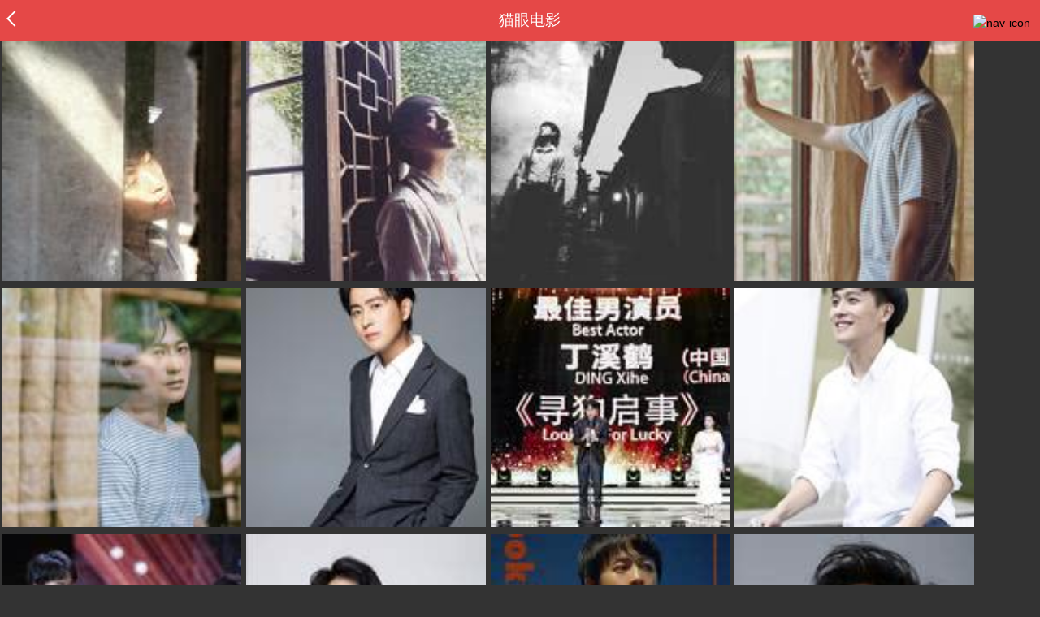

--- FILE ---
content_type: text/html; charset=utf-8
request_url: https://maoyan.dianping.com/asgard/celebrity/128680/photos
body_size: 9554
content:
<!DOCTYPE html>
<html class=" " lang="zh">
<head>
  <meta charset="UTF-8">
  <meta name="viewport" content="width=device-width, height=device-height, initial-scale=1, maximum-scale=1, user-scalable=no, viewport-fit=cover">
  <meta http-equiv="X-UA-Compatible" content="ie=edge">
  <meta name="baidu-site-verification" content="lxgZbG0NVn" />
  <meta name="lx:category" content="movie">
  <meta name="lx:autopv" content="off"/>
  
  <meta name="share:wechat:message:title" content="影院票房_电影购票_评分_选座_经典影视推荐-猫眼电影" />
  <meta name="share:wechat:message:desc" content="猫眼电影是国内观众喜爱的观影平台，为您提供了在线购票服务。同时，猫眼电影还为您提供电影预告片、票房查询、电影排行榜、影视资讯等信息。" />
  <meta name="share:wechat:message:icon" content="https://p0.meituan.net/movie/7d8c28eb414694df80a83c72d07c9e3633980.png" />
  <meta name="share:wechat:timeline:title" content="影院票房_电影购票_评分_选座_经典影视推荐-猫眼电影" />
  <meta name="share:wechat:timeline:icon" content="https://p0.meituan.net/movie/7d8c28eb414694df80a83c72d07c9e3633980.png" />
  <link rel="dns-prefetch" href="//p0.meituan.net"/>
  <link rel="dns-prefetch" href="//s0.pipi.cn"/>
  <link rel="dns-prefetch" href="//www.dpfile.com"/>
  <link rel="dns-prefetch" href="//lx.meituan.net"/>
  <link rel="dns-prefetch" href="//lx1.meituan.net"/>
  <link rel="dns-prefetch" href="//plx.meituan.com"/>
  
  <title>影院票房_电影购票_评分_选座_经典影视推荐-猫眼电影</title>
  <meta name="description" content="猫眼电影是国内观众喜爱的观影平台，为您提供了在线购票服务。同时，猫眼电影还为您提供电影预告片、票房查询、电影排行榜、影视资讯等信息。"/>
  <meta name="keywords" content="电影,电影购票,电影选座,影院选票,影院购票,电影评分,猫眼电影"/>
  
  
  <link rel="stylesheet" href="//s0.pipi.cn/festatic/asgard/resources/pages/commonPages/vendors-7ccaf0e5.css">
  
  <link rel="stylesheet" href="//s0.pipi.cn/festatic/asgard/resources/pages/commonPages/photo-216e8ff1.css">
  
  
  
  <script>
    try {
      // i版内嵌到快应用中，ua会携带maoyan关键字，会导致appnm上报错误，所以需要把ua的关键字去掉
      if (window.navigator && window.navigator.userAgent && window.navigator.userAgent.indexOf('com.maoyan.movie.quickapp')) {
        let ua = window.navigator.userAgent;
        Object.defineProperty(window.navigator, 'userAgent', {
          value: ua.replace(/\.maoyan/, ''),
          writable: false,
        });
      }
    } catch (err) {}
  </script>
  <script>
    "use strict";!function(){var e=0<arguments.length&&void 0!==arguments[0]?arguments[0]:"_Owl_",a=window;a[e]||(a[e]={isRunning:!1,isReady:!1,preTasks:[],dataSet:[],pageData:[],disableMutaObserver:!1,observer:null,use:function(e,t){this.isReady&&a.Owl&&a.Owl[e](t),this.preTasks.push({api:e,data:[t]})},add:function(e){this.dataSet.push(e)},run:function(){var t=this;if(!this.isRunning){this.isRunning=!0;var e=a.onerror;a.onerror=function(){this.isReady||this.add({type:"jsError",data:arguments}),e&&e.apply(a,arguments)}.bind(this),(a.addEventListener||a.attachEvent)("error",function(e){t.isReady||t.add({type:"resError",data:[e]})},!0);var i=window.MutationObserver||window.WebKitMutationObserver||window.MozMutationObserver,r=window.performance||window.WebKitPerformance;if(i&&r){var n=-1,s=window.navigator.userAgent;if(-1<s.indexOf("compatible")&&-1<s.indexOf("MSIE")?(new RegExp("MSIE (\\d+\\.\\d+);").test(s),n=parseFloat(RegExp.$1)):-1<s.indexOf("Trident")&&-1<s.indexOf("rv:11.0")&&(n=11),-1!==n&&n<=11)return void(this.disableMutaObserver=!0);try{this.observer=new i(function(e){t.pageData.push({mutations:e,startTime:r.now()})}),this.observer.observe(document,{childList:!0,subtree:!0})}catch(e){console.log("mutationObserver err")}}else this.disableMutaObserver=!0}}},a[e].run())}();
  </script>
  <!-- 微博sdk -->
  
  

  <!-- 跳转小程序需要1.6以上版本 -->
  

  

  
  <script>
    // 灵犀埋点种子代码开始
    !(function (win, doc, ns) {
        var cacheFunName = '_MeiTuanALogObject';
        win[cacheFunName] = ns;
        if (!win[ns]) {
            var _LX = function () {
                _LX.q.push(arguments);
                return _LX;
            };
            _LX.q = _LX.q || [];
            _LX.l = +new Date();
            win[ns] = _LX;
        }
    })(window, document, 'AnalyticsBase');
    //种子代码结束
  </script>
  <!-- 百度资源平台自动推送js代码 [e0bacf12e04a7bd88ddbd9c74ef2b533 -> niuran] -->
  <script>
    var _hmt = _hmt || [];
    (function () {
      var hm = document.createElement("script");
      hm.src = "https://hm.baidu.com/hm.js?e0bacf12e04a7bd88ddbd9c74ef2b533";
      var s = document.getElementsByTagName("script")[0];
      s.parentNode.insertBefore(hm, s);
    })();
  </script>
  <!-- Google tag (gtag.js) [G-WN80P4PSY7 -> niuran] -->
  <script async src="https://www.googletagmanager.com/gtag/js?id=G-WN80P4PSY7"></script>
  <script>
    window.dataLayer = window.dataLayer || [];
    function gtag() { dataLayer.push(arguments); }
    gtag('js', new Date());
    gtag('config', 'G-WN80P4PSY7');
  </script>
</head>
<body>
  <div id="app" class="page-photo" ><div class="layout"><div class="navbar-wrap"><div class="Navbarold "><nav><a class="navbar-back" href="/"></a><div class="navbar-title ">猫眼电影</div><div class="nav-btn"><img class="nav-icon" src="//p0.meituan.net/scarlett/f05f61e7a8f3f45fd071c068d7a26870356.png" alt="nav-icon"/></div></nav></div></div><div class="page-content"><ul class="photo-list"><li data-view-bid="b_1otr2f42" data-bid="b_isl6c93g" data-lab="{&quot;movie_id&quot;:&quot;&quot;,&quot;pic_id&quot;:3324073,&quot;custom&quot;:{&quot;celebrity_id&quot;:128680,&quot;image_url&quot;:&quot;https://p0.pipi.cn/basicdata/25bfd62fbe1f2ac9fd67cb44f84a8c911b2dc.jpg?imageMogr2/thumbnail/2500x2500%3E&quot;,&quot;approve_number&quot;:0}}"><a href="https://maoyan.dianping.com/asgard/celebrity/128680/stages?_v_=yes&amp;idx=0" class="link" data-event="_asgard_celebrity_128680_stages?_v_=yes&amp;idx=0" to="/asgard/celebrity/128680/stages?_v_=yes&amp;idx=0"><img class="img noneBg" src="https://p0.pipi.cn/basicdata/25bfd62fbe1f2ac9fd67cb44f84a8c911b2dc.jpg?imageView2/1/w/140/h/140/q/80" c="1" e="1" sc="1"/></a></li><li data-view-bid="b_1otr2f42" data-bid="b_isl6c93g" data-lab="{&quot;movie_id&quot;:&quot;&quot;,&quot;pic_id&quot;:3323697,&quot;custom&quot;:{&quot;celebrity_id&quot;:128680,&quot;image_url&quot;:&quot;https://p0.pipi.cn/basicdata/25bfd62fbe1f2a39ddf2aaa20f2c1868d6c01.jpg?imageMogr2/thumbnail/2500x2500%3E&quot;,&quot;approve_number&quot;:0}}"><a href="https://maoyan.dianping.com/asgard/celebrity/128680/stages?_v_=yes&amp;idx=1" class="link" data-event="_asgard_celebrity_128680_stages?_v_=yes&amp;idx=1" to="/asgard/celebrity/128680/stages?_v_=yes&amp;idx=1"><img class="img noneBg" src="https://p0.pipi.cn/basicdata/25bfd62fbe1f2a39ddf2aaa20f2c1868d6c01.jpg?imageView2/1/w/140/h/140/q/80" c="1" e="1" sc="1"/></a></li><li data-view-bid="b_1otr2f42" data-bid="b_isl6c93g" data-lab="{&quot;movie_id&quot;:&quot;&quot;,&quot;pic_id&quot;:3323655,&quot;custom&quot;:{&quot;celebrity_id&quot;:128680,&quot;image_url&quot;:&quot;https://p0.pipi.cn/basicdata/25bfd62fbe1f2a39dd9ab46c0566775ee90e3.jpg?imageMogr2/thumbnail/2500x2500%3E&quot;,&quot;approve_number&quot;:0}}"><a href="https://maoyan.dianping.com/asgard/celebrity/128680/stages?_v_=yes&amp;idx=2" class="link" data-event="_asgard_celebrity_128680_stages?_v_=yes&amp;idx=2" to="/asgard/celebrity/128680/stages?_v_=yes&amp;idx=2"><img class="img noneBg" src="https://p0.pipi.cn/basicdata/25bfd62fbe1f2a39dd9ab46c0566775ee90e3.jpg?imageView2/1/w/140/h/140/q/80" c="1" e="1" sc="1"/></a></li><li data-view-bid="b_1otr2f42" data-bid="b_isl6c93g" data-lab="{&quot;movie_id&quot;:&quot;&quot;,&quot;pic_id&quot;:2164520,&quot;custom&quot;:{&quot;celebrity_id&quot;:128680,&quot;image_url&quot;:&quot;https://p0.pipi.cn/basicdata/25bfd62f8d30e1c9fd339e6b251f14c7a78dc.jpg?imageMogr2/thumbnail/2500x2500%3E&quot;,&quot;approve_number&quot;:0}}"><a href="https://maoyan.dianping.com/asgard/celebrity/128680/stages?_v_=yes&amp;idx=3" class="link" data-event="_asgard_celebrity_128680_stages?_v_=yes&amp;idx=3" to="/asgard/celebrity/128680/stages?_v_=yes&amp;idx=3"><img class="img noneBg" src="https://p0.pipi.cn/basicdata/25bfd62f8d30e1c9fd339e6b251f14c7a78dc.jpg?imageView2/1/w/140/h/140/q/80" c="1" e="1" sc="1"/></a></li><li data-view-bid="b_1otr2f42" data-bid="b_isl6c93g" data-lab="{&quot;movie_id&quot;:&quot;&quot;,&quot;pic_id&quot;:2164165,&quot;custom&quot;:{&quot;celebrity_id&quot;:128680,&quot;image_url&quot;:&quot;https://p0.pipi.cn/basicdata/25bfd62f8d30e139dd7a3577a219852b4c13d.jpg?imageMogr2/thumbnail/2500x2500%3E&quot;,&quot;approve_number&quot;:0}}"><a href="https://maoyan.dianping.com/asgard/celebrity/128680/stages?_v_=yes&amp;idx=4" class="link" data-event="_asgard_celebrity_128680_stages?_v_=yes&amp;idx=4" to="/asgard/celebrity/128680/stages?_v_=yes&amp;idx=4"><img class="img noneBg" src="https://p0.pipi.cn/basicdata/25bfd62f8d30e139dd7a3577a219852b4c13d.jpg?imageView2/1/w/140/h/140/q/80" c="1" e="1" sc="1"/></a></li><li data-view-bid="b_1otr2f42" data-bid="b_isl6c93g" data-lab="{&quot;movie_id&quot;:&quot;&quot;,&quot;pic_id&quot;:2164075,&quot;custom&quot;:{&quot;celebrity_id&quot;:128680,&quot;image_url&quot;:&quot;https://p0.pipi.cn/basicdata/25bfd62f8d30e1be2a92574508937316614c0.jpg?imageMogr2/thumbnail/2500x2500%3E&quot;,&quot;approve_number&quot;:0}}"><a href="https://maoyan.dianping.com/asgard/celebrity/128680/stages?_v_=yes&amp;idx=5" class="link" data-event="_asgard_celebrity_128680_stages?_v_=yes&amp;idx=5" to="/asgard/celebrity/128680/stages?_v_=yes&amp;idx=5"><img class="img noneBg" src="https://p0.pipi.cn/basicdata/25bfd62f8d30e1be2a92574508937316614c0.jpg?imageView2/1/w/140/h/140/q/80" c="1" e="1" sc="1"/></a></li><li data-view-bid="b_1otr2f42" data-bid="b_isl6c93g" data-lab="{&quot;movie_id&quot;:&quot;&quot;,&quot;pic_id&quot;:2164043,&quot;custom&quot;:{&quot;celebrity_id&quot;:128680,&quot;image_url&quot;:&quot;https://p0.pipi.cn/basicdata/25bfd62f8d30e1be2aaf337fa4b09b9bbe87a.jpg?imageMogr2/thumbnail/2500x2500%3E&quot;,&quot;approve_number&quot;:0}}"><a href="https://maoyan.dianping.com/asgard/celebrity/128680/stages?_v_=yes&amp;idx=6" class="link" data-event="_asgard_celebrity_128680_stages?_v_=yes&amp;idx=6" to="/asgard/celebrity/128680/stages?_v_=yes&amp;idx=6"><img class="img noneBg" src="https://p0.pipi.cn/basicdata/25bfd62f8d30e1be2aaf337fa4b09b9bbe87a.jpg?imageView2/1/w/140/h/140/q/80" c="1" e="1" sc="1"/></a></li><li data-view-bid="b_1otr2f42" data-bid="b_isl6c93g" data-lab="{&quot;movie_id&quot;:&quot;&quot;,&quot;pic_id&quot;:2164009,&quot;custom&quot;:{&quot;celebrity_id&quot;:128680,&quot;image_url&quot;:&quot;https://p0.pipi.cn/basicdata/25bfd62f8d30e1be2a67cb0c8d00cda0219f8.jpg?imageMogr2/thumbnail/2500x2500%3E&quot;,&quot;approve_number&quot;:0}}"><a href="https://maoyan.dianping.com/asgard/celebrity/128680/stages?_v_=yes&amp;idx=7" class="link" data-event="_asgard_celebrity_128680_stages?_v_=yes&amp;idx=7" to="/asgard/celebrity/128680/stages?_v_=yes&amp;idx=7"><img class="img noneBg" src="https://p0.pipi.cn/basicdata/25bfd62f8d30e1be2a67cb0c8d00cda0219f8.jpg?imageView2/1/w/140/h/140/q/80" c="1" e="1" sc="1"/></a></li><li data-view-bid="b_1otr2f42" data-bid="b_isl6c93g" data-lab="{&quot;movie_id&quot;:&quot;&quot;,&quot;pic_id&quot;:2163965,&quot;custom&quot;:{&quot;celebrity_id&quot;:128680,&quot;image_url&quot;:&quot;https://p0.pipi.cn/basicdata/25bfd62f8d30e1be2a06d6c7976155fcabf71.jpg?imageMogr2/thumbnail/2500x2500%3E&quot;,&quot;approve_number&quot;:0}}"><a href="https://maoyan.dianping.com/asgard/celebrity/128680/stages?_v_=yes&amp;idx=8" class="link" data-event="_asgard_celebrity_128680_stages?_v_=yes&amp;idx=8" to="/asgard/celebrity/128680/stages?_v_=yes&amp;idx=8"><img class="img noneBg" src="https://p0.pipi.cn/basicdata/25bfd62f8d30e1be2a06d6c7976155fcabf71.jpg?imageView2/1/w/140/h/140/q/80" c="1" e="1" sc="1"/></a></li><li data-view-bid="b_1otr2f42" data-bid="b_isl6c93g" data-lab="{&quot;movie_id&quot;:&quot;&quot;,&quot;pic_id&quot;:2163799,&quot;custom&quot;:{&quot;celebrity_id&quot;:128680,&quot;image_url&quot;:&quot;https://p0.pipi.cn/basicdata/25bfd62f8d30e17df567cb72a6b99ab70ce89.jpg?imageMogr2/thumbnail/2500x2500%3E&quot;,&quot;approve_number&quot;:0}}"><a href="https://maoyan.dianping.com/asgard/celebrity/128680/stages?_v_=yes&amp;idx=9" class="link" data-event="_asgard_celebrity_128680_stages?_v_=yes&amp;idx=9" to="/asgard/celebrity/128680/stages?_v_=yes&amp;idx=9"><img class="img noneBg" src="https://p0.pipi.cn/basicdata/25bfd62f8d30e17df567cb72a6b99ab70ce89.jpg?imageView2/1/w/140/h/140/q/80" c="1" e="1" sc="1"/></a></li><li data-view-bid="b_1otr2f42" data-bid="b_isl6c93g" data-lab="{&quot;movie_id&quot;:&quot;&quot;,&quot;pic_id&quot;:2163539,&quot;custom&quot;:{&quot;celebrity_id&quot;:128680,&quot;image_url&quot;:&quot;https://p0.pipi.cn/basicdata/25bfd62f8d30e1af33ecd845eee7bcd40378c.jpg?imageMogr2/thumbnail/2500x2500%3E&quot;,&quot;approve_number&quot;:0}}"><a href="https://maoyan.dianping.com/asgard/celebrity/128680/stages?_v_=yes&amp;idx=10" class="link" data-event="_asgard_celebrity_128680_stages?_v_=yes&amp;idx=10" to="/asgard/celebrity/128680/stages?_v_=yes&amp;idx=10"><img class="img noneBg" src="https://p0.pipi.cn/basicdata/25bfd62f8d30e1af33ecd845eee7bcd40378c.jpg?imageView2/1/w/140/h/140/q/80" c="1" e="1" sc="1"/></a></li><li data-view-bid="b_1otr2f42" data-bid="b_isl6c93g" data-lab="{&quot;movie_id&quot;:&quot;&quot;,&quot;pic_id&quot;:2163538,&quot;custom&quot;:{&quot;celebrity_id&quot;:128680,&quot;image_url&quot;:&quot;https://p0.pipi.cn/basicdata/25bfd62f8d30e1af33ecd8cd42725d56ea4e8.jpg?imageMogr2/thumbnail/2500x2500%3E&quot;,&quot;approve_number&quot;:0}}"><a href="https://maoyan.dianping.com/asgard/celebrity/128680/stages?_v_=yes&amp;idx=11" class="link" data-event="_asgard_celebrity_128680_stages?_v_=yes&amp;idx=11" to="/asgard/celebrity/128680/stages?_v_=yes&amp;idx=11"><img class="img noneBg" src="https://p0.pipi.cn/basicdata/25bfd62f8d30e1af33ecd8cd42725d56ea4e8.jpg?imageView2/1/w/140/h/140/q/80" c="1" e="1" sc="1"/></a></li></ul></div><footer class="footer"><div class="footer-misc"><div class="info"><a class="xieyi" href="https://m.maoyan.com/terms.html" target="_blank">猫眼用户服务协议</a><div class="copyright"><span class="line">|</span><span>客服电话：<a href="tel:tel:10105335">1010-5335</a></span></div></div><div class="icp"><a href="https://beian.miit.gov.cn" class="link" data-event="https:__beian.miit.gov.cn" target="_blank">京ICP备16022489号-1</a><span> </span><a href="https://www.beian.gov.cn" class="link" data-event="https:__www.beian.gov.cn" target="_blank">京公网安备11010502030881号</a></div><div class="sankuai"><a href="https://m.maoyan.com" class="link" data-event="">北京猫眼文化传媒有限公司</a></div><div class="bottom-logo"><img src="//p0.pipi.cn/rock/prod/common/image/b1ab722b7ce078b95ddfa3457e9612be.png?imageMogr2/thumbnail/2500x2500%3E"/></div></div></footer></div></div>
  <script>
    var AppData = {"cid":"c_yfd14z7p","valObj":{"custom":{"celebrity_id":128680,"movie_id":""}},"celebrityId":128680,"photos":[{"approve":0,"id":3324073,"olink":"https://p0.pipi.cn/basicdata/25bfd62fbe1f2ac9fd67cb44f84a8c911b2dc.jpg?imageMogr2/thumbnail/2500x2500%3E","tlink":"https://p0.pipi.cn/basicdata/25bfd62fbe1f2ac9fd67cb44f84a8c91de9df.jpg?imageMogr2/thumbnail/100x100%3E","type":0,"link":"/celebrity/128680/stages"},{"approve":0,"id":3323697,"olink":"https://p0.pipi.cn/basicdata/25bfd62fbe1f2a39ddf2aaa20f2c1868d6c01.jpg?imageMogr2/thumbnail/2500x2500%3E","tlink":"https://p0.pipi.cn/basicdata/25bfd62fbe1f2a39ddc7eda20f2c1868c8509.jpg?imageMogr2/thumbnail/100x100%3E","type":0,"link":"/celebrity/128680/stages"},{"approve":0,"id":3323655,"olink":"https://p0.pipi.cn/basicdata/25bfd62fbe1f2a39dd9ab46c0566775ee90e3.jpg?imageMogr2/thumbnail/2500x2500%3E","tlink":"https://p0.pipi.cn/basicdata/25bfd62fbe1f2a39dd9ab46c0566775e3e75a.jpg?imageMogr2/thumbnail/100x100%3E","type":0,"link":"/celebrity/128680/stages"},{"approve":0,"id":2164520,"olink":"https://p0.pipi.cn/basicdata/25bfd62f8d30e1c9fd339e6b251f14c7a78dc.jpg?imageMogr2/thumbnail/2500x2500%3E","tlink":"https://p0.pipi.cn/basicdata/25bfd62f8d30e1c9fd339e6b251f14c75b64e.jpg?imageMogr2/thumbnail/100x100%3E","type":0,"link":"/celebrity/128680/stages"},{"approve":0,"id":2164165,"olink":"https://p0.pipi.cn/basicdata/25bfd62f8d30e139dd7a3577a219852b4c13d.jpg?imageMogr2/thumbnail/2500x2500%3E","tlink":"https://p0.pipi.cn/basicdata/25bfd62f8d30e139ddb53577a219852b6b04c.jpg?imageMogr2/thumbnail/100x100%3E","type":0,"link":"/celebrity/128680/stages"},{"approve":0,"id":2164075,"olink":"https://p0.pipi.cn/basicdata/25bfd62f8d30e1be2a92574508937316614c0.jpg?imageMogr2/thumbnail/2500x2500%3E","tlink":"https://p0.pipi.cn/basicdata/25bfd62f8d30e1be2a50c84508937316ade57.jpg?imageMogr2/thumbnail/100x100%3E","type":0,"link":"/celebrity/128680/stages"},{"approve":0,"id":2164043,"olink":"https://p0.pipi.cn/basicdata/25bfd62f8d30e1be2aaf337fa4b09b9bbe87a.jpg?imageMogr2/thumbnail/2500x2500%3E","tlink":"https://p0.pipi.cn/basicdata/25bfd62f8d30e1be2aaf337fa4b09b9b9333e.jpg?imageMogr2/thumbnail/100x100%3E","type":0,"link":"/celebrity/128680/stages"},{"approve":0,"id":2164009,"olink":"https://p0.pipi.cn/basicdata/25bfd62f8d30e1be2a67cb0c8d00cda0219f8.jpg?imageMogr2/thumbnail/2500x2500%3E","tlink":"https://p0.pipi.cn/basicdata/25bfd62f8d30e1be2a67cb0c8d00cda04f87d.jpg?imageMogr2/thumbnail/100x100%3E","type":0,"link":"/celebrity/128680/stages"},{"approve":0,"id":2163965,"olink":"https://p0.pipi.cn/basicdata/25bfd62f8d30e1be2a06d6c7976155fcabf71.jpg?imageMogr2/thumbnail/2500x2500%3E","tlink":"https://p0.pipi.cn/basicdata/25bfd62f8d30e1be2a06d6c7976155fc02d68.jpg?imageMogr2/thumbnail/100x100%3E","type":0,"link":"/celebrity/128680/stages"},{"approve":0,"id":2163799,"olink":"https://p0.pipi.cn/basicdata/25bfd62f8d30e17df567cb72a6b99ab70ce89.jpg?imageMogr2/thumbnail/2500x2500%3E","tlink":"https://p0.pipi.cn/basicdata/25bfd62f8d30e17df5300b72a6b99ab7da546.jpg?imageMogr2/thumbnail/100x100%3E","type":0,"link":"/celebrity/128680/stages"},{"approve":0,"id":2163539,"olink":"https://p0.pipi.cn/basicdata/25bfd62f8d30e1af33ecd845eee7bcd40378c.jpg?imageMogr2/thumbnail/2500x2500%3E","tlink":"https://p0.pipi.cn/basicdata/25bfd62f8d30e1af33d23645eee7bcd4d9f01.jpg?imageMogr2/thumbnail/100x100%3E","type":0,"link":"/celebrity/128680/stages"},{"approve":0,"id":2163538,"olink":"https://p0.pipi.cn/basicdata/25bfd62f8d30e1af33ecd8cd42725d56ea4e8.jpg?imageMogr2/thumbnail/2500x2500%3E","tlink":"https://p0.pipi.cn/basicdata/25bfd62f8d30e1af33ecd8cd42725d56ab2e3.jpg?imageMogr2/thumbnail/100x100%3E","type":0,"link":"/celebrity/128680/stages"}],"$config":{"host":{"assets":"","api":"http://maoyanapi.vip.sankuai.com","usercenter":"http://usercenter-inf-in.sankuai.com","ecollection":"http://maoyanapi.vip.sankuai.com","imaoyanlogin":"https://passport.maoyan.com","pc":"https://maoyan.com","live":"https://activity-movie.sankuai.com/api","maoyanopen":"http://maoyanopen.vip.sankuai.com","questionnaire":"http://ad-admin.movie.vip.sankuai.com","longvideo":"https://vod-movie.sankuai.com","apimobile":"http://apimobile.vip.sankuai.com","luckdraw":"http://maoyanapi.vip.sankuai.com/media/activity","privilege":"http://maoyanapi.vip.sankuai.com","goods":"http://maoyanapi.vip.sankuai.com","vodactivity":"http://purchase.movie.vip.sankuai.com","vodcomment":"http://maoyanapi.vip.sankuai.com/mmdb/comment","vodViCom":"https://vod-movie.sankuai.com","bankLogin":"https://passport.maoyan.com","swan":"http://maoyantouch.vip.sankuai.com/swan/api","locate":"https://mars.sankuai.com","rock":"http://rock.movie.vip.sankuai.com","ticketstub":"https://api.maoyan.com/media/activity","booking":"http://maoyanapi.vip.sankuai.com/api","usercenterapi":"https://usercenter-inf.maoyan.com","mall":"http://maoyanapi.vip.sankuai.com","usertask":"http://api.maoyan.com","zoneapi":"https://api.maoyan.com/mmdb","hotsecondapi":"https://show.maoyan.com","celebrity":"https://api.maoyan.com/media/activity"},"urlPrefix":"/asgard"},"$browser":{"ua":"Mozilla/5.0 (Macintosh; Intel Mac OS X 10_15_7) AppleWebKit/537.36 (KHTML, like Gecko) Chrome/131.0.0.0 Safari/537.36; ClaudeBot/1.0; +claudebot@anthropic.com)","name":"chrome","version":"131.0.0","vender":"apple","platform":"macos","platformVersion":"10.15.7","core":{"name":"chrome","version":131},"type":"normal"},"browser":{"ua":"Mozilla/5.0 (Macintosh; Intel Mac OS X 10_15_7) AppleWebKit/537.36 (KHTML, like Gecko) Chrome/131.0.0.0 Safari/537.36; ClaudeBot/1.0; +claudebot@anthropic.com)","name":"chrome","version":"131.0.0","vender":"apple","platform":"macos","platformVersion":"10.15.7","core":{"name":"chrome","version":131},"type":"normal"},"$channel":{"from":null,"channelId":4,"channelName":"canary","channelIdMap":{"maoyan":1,"canary":4,"mmweb":70001,"qqwallet":70002,"moviepro":40004,"meituan":3,"imeituan":30001,"dianping":60002,"dpmmweb":60003,"dpmweb":60004,"dpqqwallet":60008,"gewara":80001,"conch":4,"wxapp":70001,"toutiaosmart":120001,"baidusmart":110001,"inservice":110002,"huawei":150002,"hsbc":1000147,"abchina":1000136,"ICBC":1000096,"nbbank":1000198,"xianbank":1000209,"BOC":1000254,"gzcb":1000206,"pingan":1000261,"unionpay":1000173,"hwfastapp":1000207,"rongshu":1000288,"qqsmart":70005,"bankofbeijing":1000371,"vivofastapp":150003,"xhssmart":230001,"wbsmart":220001,"xhsmoviesmart":230002,"gansu":1000413,"kuaishousmart":200001,"honorfastapp":150004,"ccb_life":1000421,"cmcc":1000423,"dyshowsmart":120005,"ceb_life":1000430,"shangqitong":1000197,"hunan_psbc":1000447,"douyinsmart":120003,"shenzhen_icbc":1000457,"hwatomicapp":1000500,"fesco":1000495,"ningbo_government":1000513,"huaweibrowser":4,"zhongzhi_guanaitong":1000496,"jiangxi_huipu":1000518,"icbc_app":1000521,"yangshipin":1000527,"bilibilishowsmart":1000533},"channelNameMap":{"1":"maoyan","3":"meituan","4":"huaweibrowser","30001":"imeituan","40004":"moviepro","60002":"dianping","60003":"dpmmweb","60004":"dpmweb","60008":"dpqqwallet","70001":"wxapp","70002":"qqwallet","70005":"qqsmart","80001":"gewara","110001":"baidusmart","110002":"inservice","120001":"toutiaosmart","120003":"douyinsmart","120005":"dyshowsmart","150002":"huawei","150003":"vivofastapp","150004":"honorfastapp","200001":"kuaishousmart","220001":"wbsmart","230001":"xhssmart","230002":"xhsmoviesmart","1000096":"ICBC","1000136":"abchina","1000147":"hsbc","1000173":"unionpay","1000197":"shangqitong","1000198":"nbbank","1000206":"gzcb","1000207":"hwfastapp","1000209":"xianbank","1000254":"BOC","1000261":"pingan","1000288":"rongshu","1000371":"bankofbeijing","1000413":"gansu","1000421":"ccb_life","1000423":"cmcc","1000430":"ceb_life","1000447":"hunan_psbc","1000457":"shenzhen_icbc","1000495":"fesco","1000496":"zhongzhi_guanaitong","1000500":"hwatomicapp","1000513":"ningbo_government","1000518":"jiangxi_huipu","1000521":"icbc_app","1000527":"yangshipin","1000533":"bilibilishowsmart"},"userType":{"meituan":1,"dianping":2}},"channel":{"from":null,"channelId":4,"channelName":"canary","channelIdMap":{"maoyan":1,"canary":4,"mmweb":70001,"qqwallet":70002,"moviepro":40004,"meituan":3,"imeituan":30001,"dianping":60002,"dpmmweb":60003,"dpmweb":60004,"dpqqwallet":60008,"gewara":80001,"conch":4,"wxapp":70001,"toutiaosmart":120001,"baidusmart":110001,"inservice":110002,"huawei":150002,"hsbc":1000147,"abchina":1000136,"ICBC":1000096,"nbbank":1000198,"xianbank":1000209,"BOC":1000254,"gzcb":1000206,"pingan":1000261,"unionpay":1000173,"hwfastapp":1000207,"rongshu":1000288,"qqsmart":70005,"bankofbeijing":1000371,"vivofastapp":150003,"xhssmart":230001,"wbsmart":220001,"xhsmoviesmart":230002,"gansu":1000413,"kuaishousmart":200001,"honorfastapp":150004,"ccb_life":1000421,"cmcc":1000423,"dyshowsmart":120005,"ceb_life":1000430,"shangqitong":1000197,"hunan_psbc":1000447,"douyinsmart":120003,"shenzhen_icbc":1000457,"hwatomicapp":1000500,"fesco":1000495,"ningbo_government":1000513,"huaweibrowser":4,"zhongzhi_guanaitong":1000496,"jiangxi_huipu":1000518,"icbc_app":1000521,"yangshipin":1000527,"bilibilishowsmart":1000533},"channelNameMap":{"1":"maoyan","3":"meituan","4":"huaweibrowser","30001":"imeituan","40004":"moviepro","60002":"dianping","60003":"dpmmweb","60004":"dpmweb","60008":"dpqqwallet","70001":"wxapp","70002":"qqwallet","70005":"qqsmart","80001":"gewara","110001":"baidusmart","110002":"inservice","120001":"toutiaosmart","120003":"douyinsmart","120005":"dyshowsmart","150002":"huawei","150003":"vivofastapp","150004":"honorfastapp","200001":"kuaishousmart","220001":"wbsmart","230001":"xhssmart","230002":"xhsmoviesmart","1000096":"ICBC","1000136":"abchina","1000147":"hsbc","1000173":"unionpay","1000197":"shangqitong","1000198":"nbbank","1000206":"gzcb","1000207":"hwfastapp","1000209":"xianbank","1000254":"BOC","1000261":"pingan","1000288":"rongshu","1000371":"bankofbeijing","1000413":"gansu","1000421":"ccb_life","1000423":"cmcc","1000430":"ceb_life","1000447":"hunan_psbc","1000457":"shenzhen_icbc","1000495":"fesco","1000496":"zhongzhi_guanaitong","1000500":"hwatomicapp","1000513":"ningbo_government","1000518":"jiangxi_huipu","1000521":"icbc_app","1000527":"yangshipin","1000533":"bilibilishowsmart"},"userType":{"meituan":1,"dianping":2}},"$channelId":4,"$channelName":"canary","noShareInfo":true,"$host":{"assets":"//s0.pipi.cn/festatic/asgard/resources","domains":{"m":"m.maoyan.com","i":"i.maoyan.com"},"host":"maoyan.dianping.com"},"$env":"production","$params":{"id":"128680"},"rsSubChannel":"","$appnm":"maoyan_i","$back":"/","$featuresSwitch":{"$showAppLink":true,"$showWantBtn":true,"$showComment":true,"$showPreviewMovieBtn":true,"$recessiveLink":true,"$downloadLink":true,"$showDiscount":true,"$showCoupon":true,"$showGoods":true,"$showPointCard":false,"$showSportAndShow":false,"$showNewsHotComment":true,"$showLogout":false,"$hideNavbar":false,"$showMovieDetailHeader":true,"$preventScoreClick":false,"$showStagesHeader":false,"$showLicenseLink":false},"$locate":{"id":1,"name":"北京"},"$uuid":""};
  </script>

  
    
    <script src="//s0.pipi.cn/festatic/asgard/resources/dll/dll_common-4cbe3d11.js"></script>
    
    <script src="//s0.pipi.cn/festatic/asgard/resources/dll/dll_vendor-4cbe3d11.js"></script>
    
  

  <script crossorigin="anonymous" src="//www.dpfile.com/app/owl/static/owl_1.9.3.js"></script>
  <script>
    Owl.start({
      project: "com.sankuai.asgard",
      pageUrl: location.href && location.href.split('?')[0].replace(/\/\d+/g, '/:id'),
      resource: {},
      page:{ fstPerfAnalysis:true,logSlowView:true ,sensoryIndex:true},
      devMode: false,
    });
    window._KNB_IGNORE_WECHAT = true;
  </script>

  
    <!-- canUseMtH5guard：是否允许接入美团H5guard；guardDomains：需要开启H5guard的域名列表；yodaEnv：yoda滑块环境标识 -->
    <script src="https://msp.meituan.net/h5guard/H5guard.js"></script>
    <script>
      if (window.H5guard) {
        function parseUrl() {
          let params = {}
          const query = location.search && location.search.replace("?", '');
          const queryArr = query && query.split("&") || [];
          for (let i = 0; i < queryArr.length; i++) {
            let curParma = queryArr[i].split("=");
            params[curParma[0]] = curParma[1];
          }
          return params;
        }
  
        const pathParmas = parseUrl();

        H5guard.init({
          xhrHook: true, //与domains配合使用，开启状态才行
          fetchHook: true,//与domains配合使用，开启状态才行
          domains: [], //该域名下的请求会在header中携带mtgsig，注意跨域配置
          openId: pathParmas.openid || '', //如果当前为wx小程序环境中的h5，传入openId，有助于描述设备画像
          forceKNBSign : false, // 如果打开此开关，那么只有在KNB环境下才会加签，并且只会添加native验签，非KNB环境不会加签
          geo: false, //如果当前页面有位置权限，则打开开关，H5guard会去收集地理位置信息，如果为false,地理位置默认为“”空字符串
          yodaEnv: 'pro'
        });
      }
    </script>
   

  

  

  <!--百度小程序 -->
  

  <!--qq小程序 -->
  

  <!--头条小程序 -->
  

  <!--小红书小程序 -->
  

  <!-- 宁波银行 -->
  

  <!-- 中国银行 -->
  

  <!-- 广州银行 -->
  

   

  <!-- 农业银行 -->
  

  <!-- I版添加信息指纹 -->
  <script>var Rohr_Opt = {'geo': false}; </script>
  <script>
    function parseUrl() {
      let params = {}
      const query = location.search && location.search.replace("?", '');
      const queryArr = query && query.split("&") || [];
      for (let i = 0; i < queryArr.length; i++) {
        let curParma = queryArr[i].split("=");
        params[curParma[0]] = curParma[1];
      }
      return params;
    }
    function setValue(obj = {}, path, value) {
      const a = path.split('.');
      let o = obj;
      for (let i = 0; i < a.length - 1; i++) {
        const n = a[i];
        if (n in o) {
          o = o[n];
        } else {
          o[n] = {};
          o = o[n];
        }
      }
      o[a[a.length - 1]] = value;
    };
    //为了统一处理业务页面上手动上报的各种灵犀埋点
    window.Analytics = (type, obj) => {
      if (type === 'tag') {
        AnalyticsBase('tag', obj)
      }
      if (type === 'event') {
        //上报灵犀
        const pathParmas = parseUrl();
        const { AppData } = window;
        if (AppData.$channel && AppData.$channel.channelId === 70001) {
          obj.val_lab = obj.val_lab || {};
          setValue(obj.val_lab, 'custom.openId', pathParmas.openid);
        }
        // 非prod环境增加环境标识
        if (AppData.$env !== 'production') {
          obj.val_lab = obj.val_lab || {};
          setValue(obj.val_lab, 'custom.env', 'test');
        }
        AnalyticsBase('event', obj);
      }
    }

    // 初始化灵犀sdk
    function lxSDK() {
      const { AppData } = window;
      const { openPlatform } = AppData;
      const browser = AppData.$browser || AppData.browser || {};
      const appnm = AppData.$appnm || 'maoyan_i';
      // 设置应用名称，设置appnm将成为页面默认的appnm，建议每个页面都设置
      AnalyticsBase('config', 'appnm', appnm);
      AnalyticsBase('config','alwaysSendReferrer', true);

      // 设置应用上报通道名称与uid
      let uid = AppData.user && AppData.user.id;
      if (AppData.channelName === 'dianping') {
        uid = AppData.user && AppData.user.dpid;
      }
      if (uid) {
        AnalyticsBase('set', 'uid', uid);
      }
      let os = window.navigator.userAgent.match(/Macintosh|iPod|iPhone|iPad|Android|Windows Phone|Windows/i);
      os = (os && os[0]) || 'other';
      AnalyticsBase('set', 'os', os);

      // 设置开放平台渠道标识
      if (openPlatform) {
        AnalyticsBase('get', 'utm', (utm) => {
          utm = utm || {};
          utm.utm_campaign = 'openPlatform=' + encodeURIComponent(String(openPlatform.merCode||'').replace(/</g, '\\\\u003c'));
          if (openPlatform.merCodeSub) {
            utm.utm_campaign += "-" + encodeURIComponent(String(openPlatform.merCodeSub).replace(/</g, '\\\\u003c'))
          }
          AnalyticsBase('set', 'utm', utm);
        });
      }
      const pathParmas = parseUrl();
      AppData.valObj = AppData.valObj || {};
      setValue(AppData.valObj, 'custom.__browser__', browser.name);
      if (AppData.$channel && AppData.$channel.channelId === 70001) {
        setValue(AppData.valObj, 'custom.openId', pathParmas.openid);
        // 上报小程序场景(scene)值
        setValue(AppData.valObj, 'custom.scene', AppData.$channel.scene);
      }
      if (AppData.$env !== 'production') {
        setValue(AppData.valObj, 'custom.env', 'test');
      }

      // 发送pv，其中"page_id"为页面名称，你应该为你的每一个页面起一个唯一的名称
      AnalyticsBase('send', 'pv', { cid: AppData.cid, val: AppData.valObj });
      window.sendClickLog = (event, bid, lab) => {
        if (!bid) {
          const e = event || window.event;
          const target = e.target || e.srcElement;
          bid = getAttrNode(target, 'data-bid');
          lab = getAttrNodeObj(target, 'data-lab');
          tagLab = getAttrNodeObj(target, 'data-tag-lab');
        }
        setValue(lab, 'custom.__browser__', browser.name);
        if (AppData.$channel && AppData.$channel.channelId === 70001) {
          setValue(lab, 'custom.openId', pathParmas.openid);
        }
        if(tagLab) {
          window.Analytics('tag', tagLab);
        }
        if (bid) {
          Analytics('event', {
            nm : 'mge',
            val_bid: bid,
            val_lab: lab,
            val_cid: AppData.cid,
            event_type: 'click'
          });
        }
      };

      addHandler(window, 'click', (event) => {
        sendClickLog(event);
      });

      window.sendView = function () {
        Array.prototype.filter.call(document.getElementsByTagName('*'), (el) => {
          return !!el.getAttribute('data-view-bid') && !el.getAttribute('data-view-sended');
        }).filter((el) => {
          const rect = el.getBoundingClientRect();
          return (
            !(rect.width === 0 && rect.height === 0) && rect.top >= 0 && rect.left >= 0 &&
            rect.bottom <= (window.innerHeight || document.documentElement.clientHeight) &&
            rect.right <= (window.innerWidth || document.documentElement.clientWidth)
          );
        }).forEach((el) => {
          el.setAttribute('data-view-sended', 1);
          const bid = el.getAttribute('data-view-bid');
          const lab = valFrom(el.getAttribute('data-view-lab') || getAttrNodeObj(el, 'data-lab'));
          if (AppData.$channel && AppData.$channel.channelId === 70001) {
            setValue(lab, 'custom.openId', pathParmas.openid);
          }
          Analytics('event', {
            nm : 'mge',
            val_bid: bid,
            val_lab: lab,
            val_cid: AppData.cid,
            event_type: 'view'
          });
        });
      };
      addHandler(window, 'scroll', debounce(window.sendView, 200));
      // 单独为需要横向滚动的view上报绑定scroll事件
      const viewScrollXContainers = document.getElementsByClassName('view-scroll-x-container');
      for (let i = 0; i < viewScrollXContainers.length; i++) {
        addHandler(viewScrollXContainers[i], 'scroll', debounce(window.sendView, 200));
      }
      setTimeout(window.sendView, 300);

      // 实现向父元素的遍历有特定属性名的属性值
      function getAttrNode(node, attrName) {
        let attrValue = node.getAttribute(attrName);
        while (!attrValue && node !== document.body && !!node.parentNode && node.parentNode !== document) {
          node = node.parentNode;
          attrValue = node.getAttribute(attrName);
        }
        return attrValue || null;
      }
      // 实现向父元素的遍历有特定属性名的属性值对象
      function getAttrNodeObj(node, attrName) {
        const attrObj = {};
        let attrValue = node.getAttribute(attrName);
        while (node !== document.body && !!node.parentNode && node.parentNode !== document) {
          if (attrValue) {
            const obj = valFrom(attrValue);
            Object.keys(obj).forEach((key) => {
              attrObj[key] = obj[key];
            });
          }
          node = node.parentNode;
          attrValue = node.getAttribute(attrName);
        }
        return attrObj;
      }
      function valFrom(v) {
        if (typeof v === 'string' && v[0] === '{') {
          v = new Function('return (' + v + ')')(); // string to object
        }
        return v || {};
      }
      function debounce(func, wait) {
        let timeout;
        return () => {
          const context = this;
          const args = arguments;
          const later = () => {
            timeout = null;
            func.apply(context, args);
          };
          clearTimeout(timeout);
          timeout = setTimeout(later, wait);
        };
      }
      function addHandler(element, type, handler) {
        if (element.addEventListener) { // DOM2级事件处理
          element.addEventListener(type, handler, false);
        } else if (element.attachEvent) { // IE事件处理
          element.attachEvent('on'+ type, handler);
        } else { // DOM0级事件处理
          element['on'+type] = handler;
        }
      }
    }

    if (AppData.cid) {
      lxSDK();
    }

  </script>

  
  
  <script src="//s0.pipi.cn/festatic/asgard/resources/pages/commonPages/vendors-b5eba0db.chunk.js"></script>
  
  <script src="//s0.pipi.cn/festatic/asgard/resources/pages/commonPages/photo-502f022d.js"></script>
  
  

  

  
    <script crossorigin="anonymous" src="//obj.pipi.cn/festatic/common/media/1661236970778-yao-0.0.10.js"></script>
    <script>
      Yao.start({
        project: 'asgard',
        page: {
          sample: 1,
        },
        devMode: false,
      });
    </script>
  

  
  <script src="//lx.meituan.net/lx.js" type="text/javascript" charset="utf-8" async></script>
</body>
</html>